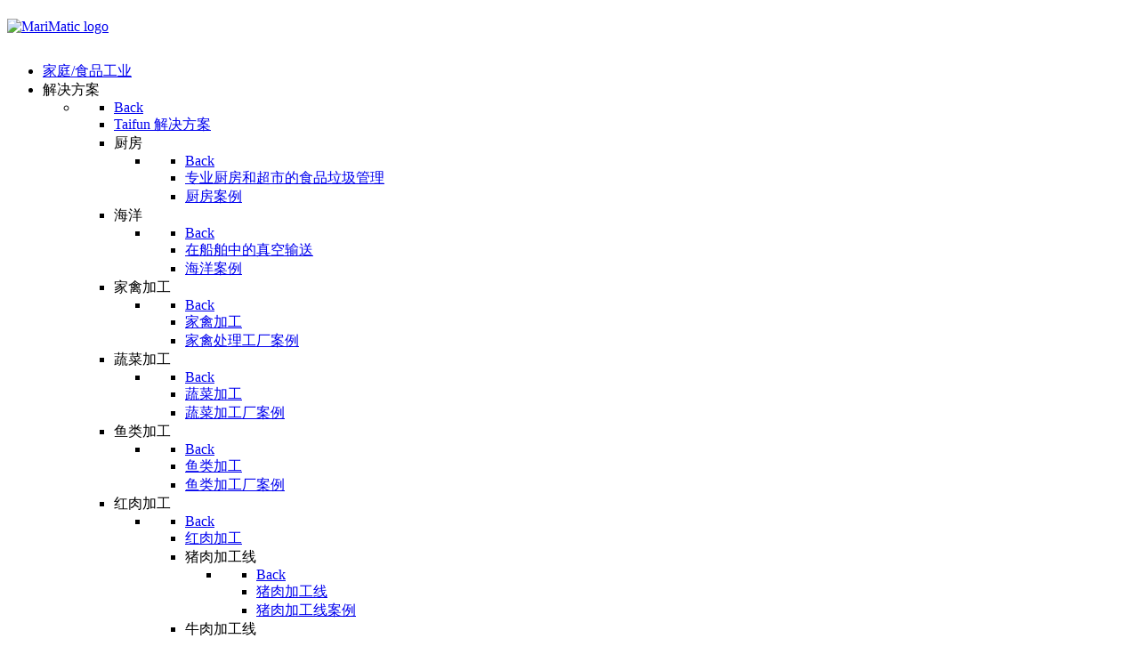

--- FILE ---
content_type: text/html; charset=utf-8
request_url: https://taifun.fi/vacuum_conveying/zh/latest-updates-ch/330-marimatic.html
body_size: 9816
content:
<!DOCTYPE html>
<html lang="zh-CN" dir="ltr">
        <head>
    
            <meta name="viewport" content="width=device-width, initial-scale=1.0">
        <meta http-equiv="X-UA-Compatible" content="IE=edge" />
        

        
            
         <meta charset="utf-8" />
	<base href="https://taifun.fi/vacuum_conveying/zh/latest-updates-ch/330-marimatic.html" />
	<meta name="keywords" content="pneumatic conveying,vacuum conveying,vacuum systems,vacuum waste collection, vacuum waste collection systems" />
	<meta name="author" content="Super User" />
	<meta name="description" content="Taifun - Food industry vacuum conveying and cleaning systems" />
	<meta name="generator" content="Joomla! - Open Source Content Management" />
	<title>MariMatic 新闻手册</title>
	<link href="/vacuum_conveying/favicon.ico" rel="shortcut icon" type="image/vnd.microsoft.icon" />
	<link href="/vacuum_conveying/plugins/system/jcemediabox/css/jcemediabox.css?1d12bb5a40100bbd1841bfc0e498ce7b" rel="stylesheet" />
	<link href="/vacuum_conveying/plugins/system/jcemediabox/themes/standard/css/style.css?50fba48f56052a048c5cf30829163e4d" rel="stylesheet" />
	<link href="/vacuum_conveying/plugins/system/jce/css/content.css?aa754b1f19c7df490be4b958cf085e7c" rel="stylesheet" />
	<link href="/vacuum_conveying/media/mod_languages/css/template.css?2599fbc264a6267b2df1ac84d7253ae7" rel="stylesheet" />
	<link href="/vacuum_conveying/media/gantry5/engines/nucleus/css-compiled/nucleus.css" rel="stylesheet" />
	<link href="/vacuum_conveying/templates/g5_helium/custom/css-compiled/helium_23.css" rel="stylesheet" />
	<link href="/vacuum_conveying/media/gantry5/assets/css/bootstrap-gantry.css" rel="stylesheet" />
	<link href="/vacuum_conveying/media/gantry5/engines/nucleus/css-compiled/joomla.css" rel="stylesheet" />
	<link href="/vacuum_conveying/media/jui/css/icomoon.css" rel="stylesheet" />
	<link href="/vacuum_conveying/media/gantry5/assets/css/font-awesome.min.css" rel="stylesheet" />
	<link href="/vacuum_conveying/templates/g5_helium/custom/css-compiled/helium-joomla_23.css" rel="stylesheet" />
	<link href="/vacuum_conveying/templates/g5_helium/custom/css-compiled/custom_23.css" rel="stylesheet" />
	<link href="/vacuum_conveying/media/mod_pwebcontact/css/bootstrap.css" rel="stylesheet" />
	<link href="/vacuum_conveying/media/mod_pwebcontact/css/layout.css" rel="stylesheet" />
	<link href="/vacuum_conveying/media/mod_pwebcontact/css/animations.css" rel="stylesheet" />
	<link href="/vacuum_conveying/media/mod_pwebcontact/css/background/white.css" rel="stylesheet" />
	<link href="/vacuum_conveying/media/mod_pwebcontact/css/form/red.css" rel="stylesheet" />
	<link href="/vacuum_conveying/media/mod_pwebcontact/css/toggler/red.css" rel="stylesheet" />
	<link href="/vacuum_conveying/cache/mod_pwebcontact/669ecfce0ec8c1038e6a1c0daa8d9b68.css" rel="stylesheet" />
	<style>
#easycookieinfo {
	position: fixed;
	width: 100%;bottom:0px;
	right: 0;
	left: 0;
	z-index: 10000;
	background: #323A38;
	color: #FFFFFF;
	border-top: 1px solid #FFFFFF;
	border-bottom: 1px solid #FFFFFF;
	border-bottom:none;
	box-shadow: 0 0 30px rgba(0, 0, 0, 0.4);
	padding: 25px 0;
	box-sizing: border-box;
}

#easycookieinfo .text {
	text-align: center;
	font-size: 16px;
	padding: 0 15px 30px 15px;
	box-sizing: border-box;
}

#easycookieinfo .text > a {
	color: #51B7DE;
	text-decoration: none;
}

#easycookieinfo .text > a:hover,
#easycookieinfo .text > a:active,
#easycookieinfo .text > a:focus {
	text-decoration: underline;
}

#easycookieinfo .accept {
	text-align: center;
	box-sizing: border-box;
}

#easycookieinfo .accept > a {
	display: inline-block;
	background: #3C89A7;
	color: #FFFFFF;
	padding: 8px 15px;
	margin: 0;
	font-size: 16px;
	line-height:20px;
	text-align: center;
	vertical-align: middle;
	font-weight: bold;
	text-transform: uppercase;
	border: none;
	-webkit-border-radius: 4px;
	-moz-border-radius: 4px;
    border-radius: 4px;
	text-shadow: none;
	text-decoration: none;
}

#easycookieinfo .accept > a:hover,
#easycookieinfo .accept > a:focus,
#easycookieinfo .accept > a:active {
	background-color: #367B96;
	color: #FFFFFF;
	text-decoration: none;
}

@media (min-width: 700px) {
	#easycookieinfo .text {
		float: left;
		font-size: 18px;
		width: 70%;
		text-align: left;
		padding: 4px 15px 0 30px;		
	}

	#easycookieinfo .accept {
		float: right;
		width: 30%;
		text-align: right;
		padding: 0 30px 0 15px;	
	}
}
	</style>
	<script type="application/json" class="joomla-script-options new">{"csrf.token":"0fd57855cdb4b4c495d0d77745f7dbdc","system.paths":{"root":"\/vacuum_conveying","base":"\/vacuum_conveying"},"joomla.jtext":{"MOD_PWEBCONTACT_INIT":"Initializing form...","MOD_PWEBCONTACT_SENDING":"Sending...","MOD_PWEBCONTACT_SEND_ERR":"Wait a few seconds before sending next message","MOD_PWEBCONTACT_REQUEST_ERR":"Request error: ","MOD_PWEBCONTACT_COOKIES_ERR":"Enable cookies and refresh page to use this form"}}</script>
	<script src="/vacuum_conveying/media/jui/js/jquery.min.js?2599fbc264a6267b2df1ac84d7253ae7"></script>
	<script src="/vacuum_conveying/media/jui/js/jquery-noconflict.js?2599fbc264a6267b2df1ac84d7253ae7"></script>
	<script src="/vacuum_conveying/media/jui/js/jquery-migrate.min.js?2599fbc264a6267b2df1ac84d7253ae7"></script>
	<script src="/vacuum_conveying/media/system/js/caption.js?2599fbc264a6267b2df1ac84d7253ae7"></script>
	<script src="/vacuum_conveying/plugins/system/jcemediabox/js/jcemediabox.js?0c56fee23edfcb9fbdfe257623c5280e"></script>
	<script src="/vacuum_conveying/media/jui/js/bootstrap.min.js?2599fbc264a6267b2df1ac84d7253ae7"></script>
	<script src="/vacuum_conveying/media/mod_pwebcontact/js/jquery.validate.min.js?v=1.14.0"></script>
	<script src="/vacuum_conveying/media/mod_pwebcontact/js/jquery.pwebcontact.min.js?v=3.4.2"></script>
	<script src="/vacuum_conveying/media/system/js/core.js?2599fbc264a6267b2df1ac84d7253ae7"></script>
	<script src="/vacuum_conveying/media/plg_captcha_recaptcha_invisible/js/recaptcha.min.js?2599fbc264a6267b2df1ac84d7253ae7" async defer></script>
	<script src="https://www.google.com/recaptcha/api.js?onload=JoomlaInitReCaptchaInvisible&render=explicit&hl=zh-CN" async defer></script>
	<script>
jQuery(window).on('load',  function() {
				new JCaption('img.caption');
			});JCEMediaBox.init({popup:{width:"",height:"",legacy:0,lightbox:0,shadowbox:0,resize:1,icons:1,overlay:1,overlayopacity:0.8,overlaycolor:"#000000",fadespeed:500,scalespeed:500,hideobjects:0,scrolling:"fixed",close:2,labels:{'close':'Close','next':'Next','previous':'Previous','cancel':'Cancel','numbers':'{$current} of {$total}'},cookie_expiry:"",google_viewer:0},tooltip:{className:"tooltip",opacity:0.8,speed:150,position:"br",offsets:{x: 16, y: 16}},base:"/vacuum_conveying/",imgpath:"plugins/system/jcemediabox/img",theme:"standard",themecustom:"",themepath:"plugins/system/jcemediabox/themes",mediafallback:0,mediaselector:"audio,video"});
	</script>

    
                
</head>

    <body class="gantry g-helium-style site com_content view-article no-layout no-task dir-ltr itemid-797 outline-23 g-offcanvas-left g-default g-style-preset1">
        
                    

        <div id="g-offcanvas"  data-g-offcanvas-swipe="1" data-g-offcanvas-css3="1">
                        <div class="g-grid">                        

        <div class="g-block size-100">
             <div id="mobile-menu-2835-particle" class="g-content g-particle">            <div id="g-mobilemenu-container" data-g-menu-breakpoint="48rem"></div>
            </div>
        </div>
            </div>
    </div>
        <div id="g-page-surround">
            <div class="g-offcanvas-hide g-offcanvas-toggle" role="navigation" data-offcanvas-toggle aria-controls="g-offcanvas" aria-expanded="false"><i class="fa fa-fw fa-bars"></i></div>                        

                                            
                <section id="g-navigation" class="g-flushed logo-navigation">
                <div class="g-container">                                <div class="g-grid">                        

        <div class="g-block size-16 center">
             <div class="g-content">
                                    <div class="platform-content"><div class="moduletable ">
						

<div class="custom"  >
	<div><a href="https://www.marimatic.com" target="_blank" rel="noopener"><img style="margin-top: 13px; margin-bottom: 15px;" src="/vacuum_conveying/images/logos/MariMatic_logo.png" alt="MariMatic logo" /></a></div></div>
		</div></div>
            
        </div>
        </div>
                    

        <div class="g-block size-68 center nav-color">
             <div id="menu-6409-particle" class="g-content g-particle">            <nav class="g-main-nav" data-g-hover-expand="true">
        <ul class="g-toplevel">
                                                                                                                
        
                
        
                
        
        <li class="g-menu-item g-menu-item-type-component g-menu-item-692 g-standard  ">
                            <a class="g-menu-item-container" href="/vacuum_conveying/zh/">
                                                                <span class="g-menu-item-content">
                                    <span class="g-menu-item-title">家庭/食品工业</span>
            
                    </span>
                                                </a>
                                </li>
    
                                                                                                
        
                
        
                
        
        <li class="g-menu-item g-menu-item-type-heading g-menu-item-693 g-parent g-standard  ">
                            <div class="g-menu-item-container" data-g-menuparent="">                                                                            <span class="g-nav-header g-menu-item-content">            <span class="g-menu-item-title">解决方案</span>
            </span>
                                        <span class="g-menu-parent-indicator"></span>                            </div>                                                                <ul class="g-dropdown g-inactive g-fade g-dropdown-right">
            <li class="g-dropdown-column">
                        <div class="g-grid">
                        <div class="g-block size-100">
            <ul class="g-sublevel">
                <li class="g-level-1 g-go-back">
                    <a class="g-menu-item-container" href="#" data-g-menuparent=""><span>Back</span></a>
                </li>
                                                                                                                    
        
                
        
                
        
        <li class="g-menu-item g-menu-item-type-component g-menu-item-694  ">
                            <a class="g-menu-item-container" href="/vacuum_conveying/zh/solutions-3/taifun-solutions.html">
                                                                <span class="g-menu-item-content">
                                    <span class="g-menu-item-title">Taifun 解决方案 </span>
            
                    </span>
                                                </a>
                                </li>
    
                                                                                                
        
                
        
                
        
        <li class="g-menu-item g-menu-item-type-heading g-menu-item-695 g-parent  ">
                            <div class="g-menu-item-container" data-g-menuparent="">                                                                            <span class="g-nav-header g-menu-item-content">            <span class="g-menu-item-title">厨房</span>
            </span>
                                        <span class="g-menu-parent-indicator"></span>                            </div>                                                                <ul class="g-dropdown g-inactive g-fade g-dropdown-right">
            <li class="g-dropdown-column">
                        <div class="g-grid">
                        <div class="g-block size-100">
            <ul class="g-sublevel">
                <li class="g-level-2 g-go-back">
                    <a class="g-menu-item-container" href="#" data-g-menuparent=""><span>Back</span></a>
                </li>
                                                                                                                    
        
                
        
                
        
        <li class="g-menu-item g-menu-item-type-component g-menu-item-696  ">
                            <a class="g-menu-item-container" href="/vacuum_conveying/zh/solutions-3/kitchens/food-waste-management-for-professional-kitchens-and-supermarkets.html">
                                                                <span class="g-menu-item-content">
                                    <span class="g-menu-item-title">专业厨房和超市的食品垃圾管理 </span>
            
                    </span>
                                                </a>
                                </li>
    
                                                                                                
        
                
        
                
        
        <li class="g-menu-item g-menu-item-type-component g-menu-item-698  ">
                            <a class="g-menu-item-container" href="/vacuum_conveying/zh/solutions-3/kitchens/kitchens-selected-references.html">
                                                                <span class="g-menu-item-content">
                                    <span class="g-menu-item-title">厨房案例</span>
            
                    </span>
                                                </a>
                                </li>
    
    
            </ul>
        </div>
            </div>

            </li>
        </ul>
            </li>
    
                                                                                                
        
                
        
                
        
        <li class="g-menu-item g-menu-item-type-heading g-menu-item-699 g-parent  ">
                            <div class="g-menu-item-container" data-g-menuparent="">                                                                            <span class="g-nav-header g-menu-item-content">            <span class="g-menu-item-title">海洋</span>
            </span>
                                        <span class="g-menu-parent-indicator"></span>                            </div>                                                                <ul class="g-dropdown g-inactive g-fade g-dropdown-right">
            <li class="g-dropdown-column">
                        <div class="g-grid">
                        <div class="g-block size-100">
            <ul class="g-sublevel">
                <li class="g-level-2 g-go-back">
                    <a class="g-menu-item-container" href="#" data-g-menuparent=""><span>Back</span></a>
                </li>
                                                                                                                    
        
                
        
                
        
        <li class="g-menu-item g-menu-item-type-component g-menu-item-700  ">
                            <a class="g-menu-item-container" href="/vacuum_conveying/zh/solutions-3/marine/vacuum-conveying-in-marine.html">
                                                                <span class="g-menu-item-content">
                                    <span class="g-menu-item-title">在船舶中的真空输送</span>
            
                    </span>
                                                </a>
                                </li>
    
                                                                                                
        
                
        
                
        
        <li class="g-menu-item g-menu-item-type-component g-menu-item-701  ">
                            <a class="g-menu-item-container" href="/vacuum_conveying/zh/solutions-3/marine/marine-selected-references.html">
                                                                <span class="g-menu-item-content">
                                    <span class="g-menu-item-title">海洋案例</span>
            
                    </span>
                                                </a>
                                </li>
    
    
            </ul>
        </div>
            </div>

            </li>
        </ul>
            </li>
    
                                                                                                
        
                
        
                
        
        <li class="g-menu-item g-menu-item-type-heading g-menu-item-702 g-parent  ">
                            <div class="g-menu-item-container" data-g-menuparent="">                                                                            <span class="g-nav-header g-menu-item-content">            <span class="g-menu-item-title">家禽加工</span>
            </span>
                                        <span class="g-menu-parent-indicator"></span>                            </div>                                                                <ul class="g-dropdown g-inactive g-fade g-dropdown-right">
            <li class="g-dropdown-column">
                        <div class="g-grid">
                        <div class="g-block size-100">
            <ul class="g-sublevel">
                <li class="g-level-2 g-go-back">
                    <a class="g-menu-item-container" href="#" data-g-menuparent=""><span>Back</span></a>
                </li>
                                                                                                                    
        
                
        
                
        
        <li class="g-menu-item g-menu-item-type-component g-menu-item-703  ">
                            <a class="g-menu-item-container" href="/vacuum_conveying/zh/solutions-3/poultry-processing-plants/poultry-processing-plants.html">
                                                                <span class="g-menu-item-content">
                                    <span class="g-menu-item-title">家禽加工</span>
            
                    </span>
                                                </a>
                                </li>
    
                                                                                                
        
                
        
                
        
        <li class="g-menu-item g-menu-item-type-component g-menu-item-704  ">
                            <a class="g-menu-item-container" href="/vacuum_conveying/zh/solutions-3/poultry-processing-plants/poultry-processing-plants-selected-references.html">
                                                                <span class="g-menu-item-content">
                                    <span class="g-menu-item-title">家禽处理工厂案例</span>
            
                    </span>
                                                </a>
                                </li>
    
    
            </ul>
        </div>
            </div>

            </li>
        </ul>
            </li>
    
                                                                                                
        
                
        
                
        
        <li class="g-menu-item g-menu-item-type-heading g-menu-item-705 g-parent  ">
                            <div class="g-menu-item-container" data-g-menuparent="">                                                                            <span class="g-nav-header g-menu-item-content">            <span class="g-menu-item-title">蔬菜加工</span>
            </span>
                                        <span class="g-menu-parent-indicator"></span>                            </div>                                                                <ul class="g-dropdown g-inactive g-fade g-dropdown-right">
            <li class="g-dropdown-column">
                        <div class="g-grid">
                        <div class="g-block size-100">
            <ul class="g-sublevel">
                <li class="g-level-2 g-go-back">
                    <a class="g-menu-item-container" href="#" data-g-menuparent=""><span>Back</span></a>
                </li>
                                                                                                                    
        
                
        
                
        
        <li class="g-menu-item g-menu-item-type-component g-menu-item-706  ">
                            <a class="g-menu-item-container" href="/vacuum_conveying/zh/solutions-3/vegetable-processing-plants/vegetable-processing-plants.html">
                                                                <span class="g-menu-item-content">
                                    <span class="g-menu-item-title">蔬菜加工</span>
            
                    </span>
                                                </a>
                                </li>
    
                                                                                                
        
                
        
                
        
        <li class="g-menu-item g-menu-item-type-component g-menu-item-707  ">
                            <a class="g-menu-item-container" href="/vacuum_conveying/zh/solutions-3/vegetable-processing-plants/vegetable-processing-plants-selected-references.html">
                                                                <span class="g-menu-item-content">
                                    <span class="g-menu-item-title">蔬菜加工厂案例</span>
            
                    </span>
                                                </a>
                                </li>
    
    
            </ul>
        </div>
            </div>

            </li>
        </ul>
            </li>
    
                                                                                                
        
                
        
                
        
        <li class="g-menu-item g-menu-item-type-heading g-menu-item-708 g-parent  ">
                            <div class="g-menu-item-container" data-g-menuparent="">                                                                            <span class="g-nav-header g-menu-item-content">            <span class="g-menu-item-title">鱼类加工</span>
            </span>
                                        <span class="g-menu-parent-indicator"></span>                            </div>                                                                <ul class="g-dropdown g-inactive g-fade g-dropdown-right">
            <li class="g-dropdown-column">
                        <div class="g-grid">
                        <div class="g-block size-100">
            <ul class="g-sublevel">
                <li class="g-level-2 g-go-back">
                    <a class="g-menu-item-container" href="#" data-g-menuparent=""><span>Back</span></a>
                </li>
                                                                                                                    
        
                
        
                
        
        <li class="g-menu-item g-menu-item-type-component g-menu-item-709  ">
                            <a class="g-menu-item-container" href="/vacuum_conveying/zh/solutions-3/fish-processing-plants/fish-processing-plants.html">
                                                                <span class="g-menu-item-content">
                                    <span class="g-menu-item-title">鱼类加工</span>
            
                    </span>
                                                </a>
                                </li>
    
                                                                                                
        
                
        
                
        
        <li class="g-menu-item g-menu-item-type-component g-menu-item-710  ">
                            <a class="g-menu-item-container" href="/vacuum_conveying/zh/solutions-3/fish-processing-plants/fish-processing-plants-selected-references.html">
                                                                <span class="g-menu-item-content">
                                    <span class="g-menu-item-title">鱼类加工厂案例</span>
            
                    </span>
                                                </a>
                                </li>
    
    
            </ul>
        </div>
            </div>

            </li>
        </ul>
            </li>
    
                                                                                                
        
                
        
                
        
        <li class="g-menu-item g-menu-item-type-heading g-menu-item-711 g-parent  ">
                            <div class="g-menu-item-container" data-g-menuparent="">                                                                            <span class="g-nav-header g-menu-item-content">            <span class="g-menu-item-title">红肉加工</span>
            </span>
                                        <span class="g-menu-parent-indicator"></span>                            </div>                                                                <ul class="g-dropdown g-inactive g-fade g-dropdown-right">
            <li class="g-dropdown-column">
                        <div class="g-grid">
                        <div class="g-block size-100">
            <ul class="g-sublevel">
                <li class="g-level-2 g-go-back">
                    <a class="g-menu-item-container" href="#" data-g-menuparent=""><span>Back</span></a>
                </li>
                                                                                                                    
        
                
        
                
        
        <li class="g-menu-item g-menu-item-type-component g-menu-item-712  ">
                            <a class="g-menu-item-container" href="/vacuum_conveying/zh/solutions-3/red-meat-processing-plants/red-meat-processing-plants.html">
                                                                <span class="g-menu-item-content">
                                    <span class="g-menu-item-title">红肉加工</span>
            
                    </span>
                                                </a>
                                </li>
    
                                                                                                
        
                
        
                
        
        <li class="g-menu-item g-menu-item-type-heading g-menu-item-713 g-parent  ">
                            <div class="g-menu-item-container" data-g-menuparent="">                                                                            <span class="g-nav-header g-menu-item-content">            <span class="g-menu-item-title">猪肉加工线</span>
            </span>
                                        <span class="g-menu-parent-indicator"></span>                            </div>                                                                <ul class="g-dropdown g-inactive g-fade g-dropdown-right">
            <li class="g-dropdown-column">
                        <div class="g-grid">
                        <div class="g-block size-100">
            <ul class="g-sublevel">
                <li class="g-level-3 g-go-back">
                    <a class="g-menu-item-container" href="#" data-g-menuparent=""><span>Back</span></a>
                </li>
                                                                                                                    
        
                
        
                
        
        <li class="g-menu-item g-menu-item-type-component g-menu-item-714  ">
                            <a class="g-menu-item-container" href="/vacuum_conveying/zh/solutions-3/red-meat-processing-plants/pig-processing-line/pig-processing-line.html">
                                                                <span class="g-menu-item-content">
                                    <span class="g-menu-item-title">猪肉加工线</span>
            
                    </span>
                                                </a>
                                </li>
    
                                                                                                
        
                
        
                
        
        <li class="g-menu-item g-menu-item-type-component g-menu-item-715  ">
                            <a class="g-menu-item-container" href="/vacuum_conveying/zh/solutions-3/red-meat-processing-plants/pig-processing-line/pig-processing-line-selected-references.html">
                                                                <span class="g-menu-item-content">
                                    <span class="g-menu-item-title">猪肉加工线案例</span>
            
                    </span>
                                                </a>
                                </li>
    
    
            </ul>
        </div>
            </div>

            </li>
        </ul>
            </li>
    
                                                                                                
        
                
        
                
        
        <li class="g-menu-item g-menu-item-type-heading g-menu-item-716 g-parent  ">
                            <div class="g-menu-item-container" data-g-menuparent="">                                                                            <span class="g-nav-header g-menu-item-content">            <span class="g-menu-item-title">牛肉加工线</span>
            </span>
                                        <span class="g-menu-parent-indicator"></span>                            </div>                                                                <ul class="g-dropdown g-inactive g-fade g-dropdown-right">
            <li class="g-dropdown-column">
                        <div class="g-grid">
                        <div class="g-block size-100">
            <ul class="g-sublevel">
                <li class="g-level-3 g-go-back">
                    <a class="g-menu-item-container" href="#" data-g-menuparent=""><span>Back</span></a>
                </li>
                                                                                                                    
        
                
        
                
        
        <li class="g-menu-item g-menu-item-type-component g-menu-item-717  ">
                            <a class="g-menu-item-container" href="/vacuum_conveying/zh/solutions-3/red-meat-processing-plants/cattle-processing-line/cattle-processing-line.html">
                                                                <span class="g-menu-item-content">
                                    <span class="g-menu-item-title">牛肉加工线</span>
            
                    </span>
                                                </a>
                                </li>
    
                                                                                                
        
                
        
                
        
        <li class="g-menu-item g-menu-item-type-component g-menu-item-718  ">
                            <a class="g-menu-item-container" href="/vacuum_conveying/zh/solutions-3/red-meat-processing-plants/cattle-processing-line/cattle-processing-line-selected-references.html">
                                                                <span class="g-menu-item-content">
                                    <span class="g-menu-item-title">牛肉加工线案例</span>
            
                    </span>
                                                </a>
                                </li>
    
    
            </ul>
        </div>
            </div>

            </li>
        </ul>
            </li>
    
                                                                                                
        
                
        
                
        
        <li class="g-menu-item g-menu-item-type-heading g-menu-item-719 g-parent  ">
                            <div class="g-menu-item-container" data-g-menuparent="">                                                                            <span class="g-nav-header g-menu-item-content">            <span class="g-menu-item-title">脊髓和相关系统</span>
            </span>
                                        <span class="g-menu-parent-indicator"></span>                            </div>                                                                <ul class="g-dropdown g-inactive g-fade g-dropdown-right">
            <li class="g-dropdown-column">
                        <div class="g-grid">
                        <div class="g-block size-100">
            <ul class="g-sublevel">
                <li class="g-level-3 g-go-back">
                    <a class="g-menu-item-container" href="#" data-g-menuparent=""><span>Back</span></a>
                </li>
                                                                                                                    
        
                
        
                
        
        <li class="g-menu-item g-menu-item-type-component g-menu-item-720  ">
                            <a class="g-menu-item-container" href="/vacuum_conveying/zh/solutions-3/red-meat-processing-plants/spinal-cord-and-similar-systems/spinal-cord-and-similar-systems.html">
                                                                <span class="g-menu-item-content">
                                    <span class="g-menu-item-title">脊髓和相关系统</span>
            
                    </span>
                                                </a>
                                </li>
    
                                                                                                
        
                
        
                
        
        <li class="g-menu-item g-menu-item-type-component g-menu-item-721  ">
                            <a class="g-menu-item-container" href="/vacuum_conveying/zh/solutions-3/red-meat-processing-plants/spinal-cord-and-similar-systems/spinal-cord-and-similar-systems-selected-references.html">
                                                                <span class="g-menu-item-content">
                                    <span class="g-menu-item-title">脊髓和相关系统案例</span>
            
                    </span>
                                                </a>
                                </li>
    
    
            </ul>
        </div>
            </div>

            </li>
        </ul>
            </li>
    
    
            </ul>
        </div>
            </div>

            </li>
        </ul>
            </li>
    
    
            </ul>
        </div>
            </div>

            </li>
        </ul>
            </li>
    
                                                                                                
        
                
        
                
        
        <li class="g-menu-item g-menu-item-type-heading g-menu-item-722 g-parent g-standard  ">
                            <div class="g-menu-item-container" data-g-menuparent="">                                                                            <span class="g-nav-header g-menu-item-content">            <span class="g-menu-item-title">案例</span>
            </span>
                                        <span class="g-menu-parent-indicator"></span>                            </div>                                                                <ul class="g-dropdown g-inactive g-fade g-dropdown-right">
            <li class="g-dropdown-column">
                        <div class="g-grid">
                        <div class="g-block size-100">
            <ul class="g-sublevel">
                <li class="g-level-1 g-go-back">
                    <a class="g-menu-item-container" href="#" data-g-menuparent=""><span>Back</span></a>
                </li>
                                                                                                                    
        
                
        
                
        
        <li class="g-menu-item g-menu-item-type-component g-menu-item-723  ">
                            <a class="g-menu-item-container" href="/vacuum_conveying/zh/references-3/selected-references.html">
                                                                <span class="g-menu-item-content">
                                    <span class="g-menu-item-title">参考案例</span>
            
                    </span>
                                                </a>
                                </li>
    
                                                                                                
        
                
        
                
        
        <li class="g-menu-item g-menu-item-type-alias g-menu-item-724  ">
                            <a class="g-menu-item-container" href="/vacuum_conveying/zh/solutions-3/red-meat-processing-plants/cattle-processing-line/cattle-processing-line-selected-references.html">
                                                                <span class="g-menu-item-content">
                                    <span class="g-menu-item-title">Taifun红肉案例</span>
            
                    </span>
                                                </a>
                                </li>
    
                                                                                                
        
                
        
                
        
        <li class="g-menu-item g-menu-item-type-alias g-menu-item-725  ">
                            <a class="g-menu-item-container" href="/vacuum_conveying/zh/solutions-3/poultry-processing-plants/poultry-processing-plants-selected-references.html">
                                                                <span class="g-menu-item-content">
                                    <span class="g-menu-item-title">Taifun家禽案例</span>
            
                    </span>
                                                </a>
                                </li>
    
                                                                                                
        
                
        
                
        
        <li class="g-menu-item g-menu-item-type-alias g-menu-item-726  ">
                            <a class="g-menu-item-container" href="/vacuum_conveying/zh/solutions-3/fish-processing-plants/fish-processing-plants-selected-references.html">
                                                                <span class="g-menu-item-content">
                                    <span class="g-menu-item-title">Taifun鱼类案例</span>
            
                    </span>
                                                </a>
                                </li>
    
                                                                                                
        
                
        
                
        
        <li class="g-menu-item g-menu-item-type-alias g-menu-item-727  ">
                            <a class="g-menu-item-container" href="/vacuum_conveying/zh/solutions-3/vegetable-processing-plants/vegetable-processing-plants-selected-references.html">
                                                                <span class="g-menu-item-content">
                                    <span class="g-menu-item-title">Taifun蔬菜案例</span>
            
                    </span>
                                                </a>
                                </li>
    
                                                                                                
        
                
        
                
        
        <li class="g-menu-item g-menu-item-type-alias g-menu-item-728  ">
                            <a class="g-menu-item-container" href="/vacuum_conveying/zh/solutions-3/kitchens/kitchens-selected-references.html">
                                                                <span class="g-menu-item-content">
                                    <span class="g-menu-item-title">Taifun厨房案例</span>
            
                    </span>
                                                </a>
                                </li>
    
                                                                                                
        
                
        
                
        
        <li class="g-menu-item g-menu-item-type-component g-menu-item-805  ">
                            <a class="g-menu-item-container" href="/vacuum_conveying/zh/references-3/taifun.html">
                                                                <span class="g-menu-item-content">
                                    <span class="g-menu-item-title">Taifun 包装材料输送参考案例</span>
            
                    </span>
                                                </a>
                                </li>
    
                                                                                                
        
                
        
                
        
        <li class="g-menu-item g-menu-item-type-alias g-menu-item-729  ">
                            <a class="g-menu-item-container" href="/vacuum_conveying/zh/solutions-3/marine/marine-selected-references.html">
                                                                <span class="g-menu-item-content">
                                    <span class="g-menu-item-title">海洋案例</span>
            
                    </span>
                                                </a>
                                </li>
    
    
            </ul>
        </div>
            </div>

            </li>
        </ul>
            </li>
    
                                                                                                
        
                
        
                
        
        <li class="g-menu-item g-menu-item-type-heading g-menu-item-730 g-parent g-standard  ">
                            <div class="g-menu-item-container" data-g-menuparent="">                                                                            <span class="g-nav-header g-menu-item-content">            <span class="g-menu-item-title">科技</span>
            </span>
                                        <span class="g-menu-parent-indicator"></span>                            </div>                                                                <ul class="g-dropdown g-inactive g-fade g-dropdown-right">
            <li class="g-dropdown-column">
                        <div class="g-grid">
                        <div class="g-block size-100">
            <ul class="g-sublevel">
                <li class="g-level-1 g-go-back">
                    <a class="g-menu-item-container" href="#" data-g-menuparent=""><span>Back</span></a>
                </li>
                                                                                                                    
        
                
        
                
        
        <li class="g-menu-item g-menu-item-type-component g-menu-item-731  ">
                            <a class="g-menu-item-container" href="/vacuum_conveying/zh/technology-2/vacuum-conveying-technology.html">
                                                                <span class="g-menu-item-content">
                                    <span class="g-menu-item-title">真空输送技术</span>
            
                    </span>
                                                </a>
                                </li>
    
                                                                                                
        
                
        
                
        
        <li class="g-menu-item g-menu-item-type-component g-menu-item-732  ">
                            <a class="g-menu-item-container" href="/vacuum_conveying/zh/technology-2/cip-washing-solution.html">
                                                                <span class="g-menu-item-content">
                                    <span class="g-menu-item-title">CIP清洗方案</span>
            
                    </span>
                                                </a>
                                </li>
    
    
            </ul>
        </div>
            </div>

            </li>
        </ul>
            </li>
    
                                                                                                
        
                
        
                
        
        <li class="g-menu-item g-menu-item-type-heading g-menu-item-733 g-parent g-standard  ">
                            <div class="g-menu-item-container" data-g-menuparent="">                                                                            <span class="g-nav-header g-menu-item-content">            <span class="g-menu-item-title">新闻</span>
            </span>
                                        <span class="g-menu-parent-indicator"></span>                            </div>                                                                <ul class="g-dropdown g-inactive g-fade g-dropdown-right">
            <li class="g-dropdown-column">
                        <div class="g-grid">
                        <div class="g-block size-100">
            <ul class="g-sublevel">
                <li class="g-level-1 g-go-back">
                    <a class="g-menu-item-container" href="#" data-g-menuparent=""><span>Back</span></a>
                </li>
                                                                                                                    
        
                
        
                
        
        <li class="g-menu-item g-menu-item-type-component g-menu-item-734  ">
                            <a class="g-menu-item-container" href="/vacuum_conveying/zh/news-media-2/news.html">
                                                                <span class="g-menu-item-content">
                                    <span class="g-menu-item-title">新闻</span>
            
                    </span>
                                                </a>
                                </li>
    
                                                                                                
                                                                                                                                
                
        
                
        
        <li class="g-menu-item g-menu-item-type-url g-menu-item-735  ">
                            <a class="g-menu-item-container" href="https://www.marimatic.com/company/en/news-media/media" target="_blank" rel="noopener&#x20;noreferrer">
                                                                <span class="g-menu-item-content">
                                    <span class="g-menu-item-title">媒质</span>
            
                    </span>
                                                </a>
                                </li>
    
    
            </ul>
        </div>
            </div>

            </li>
        </ul>
            </li>
    
                                                                                                
        
                
        
                
        
        <li class="g-menu-item g-menu-item-type-heading g-menu-item-736 g-parent g-standard  ">
                            <div class="g-menu-item-container" data-g-menuparent="">                                                                            <span class="g-nav-header g-menu-item-content">            <span class="g-menu-item-title">联系方式</span>
            </span>
                                        <span class="g-menu-parent-indicator"></span>                            </div>                                                                <ul class="g-dropdown g-inactive g-fade g-dropdown-right">
            <li class="g-dropdown-column">
                        <div class="g-grid">
                        <div class="g-block size-100">
            <ul class="g-sublevel">
                <li class="g-level-1 g-go-back">
                    <a class="g-menu-item-container" href="#" data-g-menuparent=""><span>Back</span></a>
                </li>
                                                                                                                    
                                                                                                                                
                
        
                
        
        <li class="g-menu-item g-menu-item-type-url g-menu-item-737  ">
                            <a class="g-menu-item-container" href="https://www.marimatic.com/company/en/contact/contact" target="_blank" rel="noopener&#x20;noreferrer">
                                                                <span class="g-menu-item-content">
                                    <span class="g-menu-item-title">联系方式</span>
            
                    </span>
                                                </a>
                                </li>
    
                                                                                                
                                                                                                                                
                
        
                
        
        <li class="g-menu-item g-menu-item-type-url g-menu-item-738  ">
                            <a class="g-menu-item-container" href="https://www.marimatic.com/company/en/contact/career-opportunities" target="_blank" rel="noopener&#x20;noreferrer">
                                                                <span class="g-menu-item-content">
                                    <span class="g-menu-item-title">工作岗位</span>
            
                    </span>
                                                </a>
                                </li>
    
    
            </ul>
        </div>
            </div>

            </li>
        </ul>
            </li>
    
    
        </ul>
    </nav>
            </div>
        </div>
                    

        <div class="g-block size-16 center">
             <div class="g-content">
                                    <div class="platform-content"><div class="moduletable ">
						

<div class="custom"  >
	<div style="text-align: center;"><a href="http://www.taifun.fi" target="_blank" rel="noopener"><img src="/vacuum_conveying/images/logos/Taifun_Vacuum_Conveying.png" alt="MetroTaifun logo" style="margin-top: 5px; margin-bottom: -7px;" /></a></div>
<p>		<div class="moduletable">
						<div class="mod-languages">

	<ul class="lang-inline" dir="ltr">
						<li>
			<a href="/vacuum_conveying/en/latest-updates.html">
												<img src="/vacuum_conveying/media/mod_languages/images/en_gb.gif" alt="English" title="English" />										</a>
			</li>
											<li class="lang-active">
			<a href="https://taifun.fi/vacuum_conveying/zh/latest-updates-ch/330-marimatic.html">
												<img src="/vacuum_conveying/media/mod_languages/images/zh_cn.gif" alt="简体中文(中国)" title="简体中文(中国)" />										</a>
			</li>
								<li>
			<a href="/vacuum_conveying/sv/latest-updates-swe.html">
												<img src="/vacuum_conveying/media/mod_languages/images/sv_se.gif" alt="På Svenska" title="På Svenska" />										</a>
			</li>
				</ul>

</div>
		</div>
	</p>
<p style="text-align: center; padding-top: 10px;"><a href="/vacuum_conveying/zh/latest-updates-ch.html" class="yellow-button">最近更新</a></p></div>
		</div></div>
            
        </div>
        </div>
            </div>
            </div>
        
    </section>
                
                                
                
    
                <section id="g-container-main" class="g-wrapper">
                <div class="g-container">                    <div class="g-grid">                        

        <div class="g-block size-100">
             <main id="g-mainbar">
                                        <div class="g-grid">                        

        <div class="g-block size-100">
             <div class="g-content">
                                                            <div class="platform-content row-fluid"><div class="span12"><div class="item-page" itemscope itemtype="https://schema.org/Article">
	<meta itemprop="inLanguage" content="zh-CN" />
	
		
			<div class="page-header">
		<h2 itemprop="headline">
			MariMatic 新闻手册		</h2>
							</div>
					
		
	
	
		
								<div itemprop="articleBody">
		<p><a href="https://marimatic.com/company/images/brochures/marimatic/news-2022/" target="_blank" rel="noopener">我们最新的 MariMatic 新闻手册可在此处查阅</a></p>
 
<p><a href="https://marimatic.com/company/images/brochures/marimatic/news-2022/"><br /><img src="/vacuum_conveying/images/news/mm-news-2022.jpg" alt="mm news 2022" width="200" height="282" /></a></p>	</div>

	
							</div></div></div>
    
            
    </div>
        </div>
            </div>
            
    </main>
        </div>
            </div>
    </div>
        
    </section>
    
                                
                <footer id="g-footer" class="footer">
                <div class="g-container">                                <div class="g-grid">                        

        <div class="g-block size-100 center">
             <div class="g-content">
                                    <div class="platform-content"><div class="moduletable ">
						

<div class="custom"  >
	<p style="text-align: center; color: #fff;">MariMatic |&nbsp;Pohjantähdentie 17 | P.O.Box 500 | FI-01451 Vantaa<br />+358 207 508 510 | info(a)marimatic.com</p>
<div style="text-align: center;"><a href="https://www.linkedin.com/company/marimatic-oy" target="_blank" rel="noopener noreferrer"><img src="/vacuum_conveying/images/social-media/linkedin.png" alt="linkedin" /></a><a href="https://www.youtube.com/channel/UCnA9hNtcuo9V3QcohjRuJUg" target="_blank" rel="noopener noreferrer"><img src="/vacuum_conveying/images/social-media/youtube.png" alt="youtube" /></a><a href="https://twitter.com/MariMatic" target="_blank" rel="noopener noreferrer"><img src="/vacuum_conveying/images/social-media/twitter.png" alt="twitter" /></a></div></div>
		</div></div>
            
        </div>
        </div>
            </div>
                            <div class="g-grid">                        

        <div class="g-block size-51">
             <div id="copyright-5029-particle" class="g-content g-particle">            <div class="g-copyright ">
    &copy;
            MariMatic
            2026
    <br />All rights reserved<br><a href="/vacuum_conveying/zh/privacy-policy.html">Privacy Policy</a></div>
            </div>
        </div>
                    

        <div class="g-block size-49">
             <div id="totop-1571-particle" class="g-content g-particle">            <div class="">
    <div class="g-totop">
        <a href="#" id="g-totop" rel="nofollow" title="Back to top" aria-label="Back to top">
            Back to top            <i class="fa fa-chevron-up fa-fw"></i>                    </a>
    </div>
</div>
            </div>
        </div>
            </div>
                            <div class="g-grid">                        

        <div class="g-block size-100">
             <div class="g-content">
                                    <div class="platform-content"><div class="moduletable ">
						<noscript>
	<div id="easycookieinfo">
		<div class="text">This website uses cookies to ensure you get the best experience.</div>
		<div class="accept"><a href="https://taifun.fi/vacuum_conveying/zh/latest-updates-ch/330-marimatic.html?cookie_71fb4bbeff5751371572e35959d0254d=accepted">Accept</a></div>
	</div>
</noscript>
<script type="text/javascript">
    jQuery(document).ready(function() {
	
		var panel = '<div id="easycookieinfo" style="display:none;">';
			panel += '<div class="text">This website uses cookies to ensure you get the best experience.</div>';
			panel += '<div class="accept"><a href="#">Accept</a></div>';
			panel += '</div>';

		jQuery('body').append(panel);
		setTimeout(showPanel, 1200);
		
		function showPanel() {
			jQuery('#easycookieinfo').slideDown('slow');
		}
	
		jQuery('.accept a').on('click', function() {
			var exp_date = new Date();
			exp_date.setTime(exp_date.getTime() + (1000*3600*24*365));
			document.cookie = 'cookie_71fb4bbeff5751371572e35959d0254d=accepted;expires='+exp_date.toUTCString()+';path=/';
			jQuery('#easycookieinfo').slideUp('slow');
			
			return false;
		});
    });
</script>		</div></div>
            
        </div>
        </div>
            </div>
            </div>
        
    </footer>
            
                        

        </div>
                    

                        <script type="text/javascript" src="/vacuum_conveying/media/gantry5/assets/js/main.js"></script>
    <!-- PWebContact -->


<div id="pwebcontact190" class="pwebcontact pweb-right pweb-offset-top pweb-slidebox pweb-labels-inline pweb-bg-white pweb-form-red pweb-vertical pweb-icomoon pweb-radius pweb-shadow" dir="ltr">
	
	<div id="pwebcontact190_toggler" class="pwebcontact190_toggler pwebcontact_toggler pweb-closed pweb-vertical-css pweb-rotate pweb-toggler-red pweb-radius pweb-shadow"><span class="pweb-text">联系我们</span><span class="pweb-icon"></span></div>	
		<div id="pwebcontact190_box" class="pwebcontact-box pweb-slidebox pweb-labels-inline pweb-bg-white pweb-form-red pweb-vertical pweb-icomoon pweb-radius pweb-shadow pweb-init" dir="ltr">
	<div id="pwebcontact190_container" class="pwebcontact-container">
	
				
				
		<form name="pwebcontact190_form" id="pwebcontact190_form" class="pwebcontact-form" action="https://taifun.fi/vacuum_conveying/zh/latest-updates-ch/330-marimatic.html" method="post" accept-charset="utf-8">
			
						
			<div class="pweb-fields">
								<div class="pweb-field-container pweb-separator-text" id="pwebcontact190_text-0">
						<p style="font-size:14px;">很高兴能为你提供帮助，请将你的留言发送给我们</p><hr>					</div>
										<div class="pweb-field-container pweb-field-text pweb-field-name">
												<div class="pweb-label">
							<label id="pwebcontact190_field-name-lbl" for="pwebcontact190_field-name">
								姓名								<span class="pweb-asterisk">*</span>							</label>
						</div>
												<div class="pweb-field">
														<input type="text" name="fields[name]" id="pwebcontact190_field-name" class="pweb-input required" value="" data-role="none">
													</div>
					</div>
										<div class="pweb-field-container pweb-field-text pweb-field-company">
												<div class="pweb-label">
							<label id="pwebcontact190_field-company-lbl" for="pwebcontact190_field-company">
								公司								<span class="pweb-asterisk">*</span>							</label>
						</div>
												<div class="pweb-field">
														<input type="text" name="fields[company]" id="pwebcontact190_field-company" class="pweb-input required" value="" data-role="none">
													</div>
					</div>
										<div class="pweb-field-container pweb-field-text pweb-field-country">
												<div class="pweb-label">
							<label id="pwebcontact190_field-country-lbl" for="pwebcontact190_field-country">
								国家																</label>
						</div>
												<div class="pweb-field">
														<input type="text" name="fields[country]" id="pwebcontact190_field-country" class="pweb-input" value="" data-role="none">
													</div>
					</div>
										<div class="pweb-field-container pweb-field-phone pweb-field-phone">
												<div class="pweb-label">
							<label id="pwebcontact190_field-phone-lbl" for="pwebcontact190_field-phone">
								电话															</label>
						</div>
												<div class="pweb-field">
														<input type="tel" name="fields[phone]" id="pwebcontact190_field-phone" class="pweb-input pweb190-validate-phone" value="" data-role="none">
													</div>
					</div>
										<div class="pweb-field-container pweb-field-email pweb-field-email">
												<div class="pweb-label">
							<label id="pwebcontact190_field-email-lbl" for="pwebcontact190_field-email">
								邮箱								<span class="pweb-asterisk">*</span>							</label>
						</div>
												<div class="pweb-field">
														<input type="email" name="fields[email]" id="pwebcontact190_field-email" class="pweb-input required" value="" data-role="none">
													</div>
					</div>
										<div class="pweb-field-container pweb-field-textarea pweb-field-message">
												<div class="pweb-label">
							<label id="pwebcontact190_field-message-lbl" for="pwebcontact190_field-message">
								留言								<span class="pweb-asterisk">*</span>							</label>
						</div>
												<div class="pweb-field">
														<textarea name="fields[message]" id="pwebcontact190_field-message" cols="50" rows="7" maxlength="1500" class="required" data-role="none"></textarea>
														<div class="pweb-chars-counter"><span id="pwebcontact190_field-message-limit">1500</span> characters left</div>
								
													</div>
					</div>
										<div class="pweb-field-container pweb-field-captcha">
						<div class="pweb-label">
							<label for="pwebcontact190_captcha" id="pwebcontact190_captcha-lbl">
								Captcha code								<span class="pweb-asterisk">*</span>
							</label>
						</div>
						<div class="pweb-field pweb-captcha">
							<div id="pwebcontact190_captcha" class="pweb-input required g-recaptcha" data-sitekey="6LdLGfsrAAAAAHeGxfvD5XI3i031IMUcrmX_l3bu" data-badge="inline" data-size="invisible" data-tabindex="0" data-callback="" data-expired-callback="" data-error-callback=""></div>						</div>
					</div>
										<div class="pweb-field-container pweb-field-buttons">
						<div class="pweb-field">
							<button id="pwebcontact190_send" type="button" class="btn" data-role="none">发送</button>
																				</div>
					</div>
						</div>
			
			<div class="pweb-msg pweb-msg-after"><div id="pwebcontact190_msg" class="pweb-progress"><script type="text/javascript">document.getElementById("pwebcontact190_msg").innerHTML="Initializing form..."</script></div></div>			
						<input type="hidden" name="0fd57855cdb4b4c495d0d77745f7dbdc" value="1" id="pwebcontact190_token">
		</form>
		
			
	</div>
	</div>
	</div>

<script type="text/javascript">
jQuery(document).ready(function($){pwebContact190=new pwebContact({id:190,layout:"slidebox",position:"right",offsetPosition:"top",basePath:"/vacuum_conveying",ajaxUrl:"index.php?option=com_ajax&module=pwebcontact&Itemid=797&lang=zh&method=",redirectURL:"http://www.marimatic.com/company/index.php/en/contact-thank-you",redirectDelay:0,slideWidth:500,slideDuration:400,captcha:"recaptcha_invisible",validatorRules:[{name:"phone",regexp:/[\d\-\+() ]+/}]})});</script>
<!-- PWebContact end -->

    

        
    <noscript><strong>JavaScript is currently disabled.</strong>Please enable it for a better experience of <a href="http://2glux.com/projects/jumi">Jumi</a>.</noscript></body>
</html>
